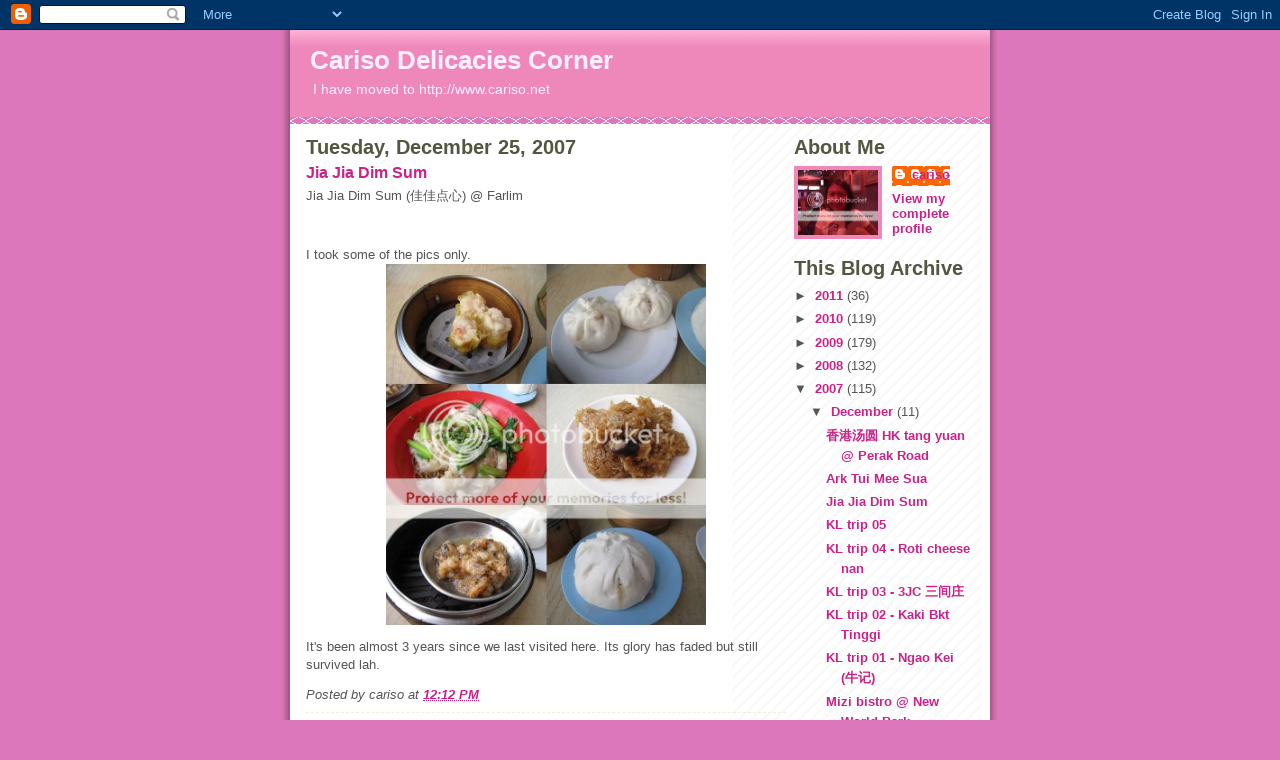

--- FILE ---
content_type: text/html; charset=utf-8
request_url: https://www.google.com/recaptcha/api2/aframe
body_size: 265
content:
<!DOCTYPE HTML><html><head><meta http-equiv="content-type" content="text/html; charset=UTF-8"></head><body><script nonce="OerUM9liUpR-dPSiagK46w">/** Anti-fraud and anti-abuse applications only. See google.com/recaptcha */ try{var clients={'sodar':'https://pagead2.googlesyndication.com/pagead/sodar?'};window.addEventListener("message",function(a){try{if(a.source===window.parent){var b=JSON.parse(a.data);var c=clients[b['id']];if(c){var d=document.createElement('img');d.src=c+b['params']+'&rc='+(localStorage.getItem("rc::a")?sessionStorage.getItem("rc::b"):"");window.document.body.appendChild(d);sessionStorage.setItem("rc::e",parseInt(sessionStorage.getItem("rc::e")||0)+1);localStorage.setItem("rc::h",'1768573924319');}}}catch(b){}});window.parent.postMessage("_grecaptcha_ready", "*");}catch(b){}</script></body></html>